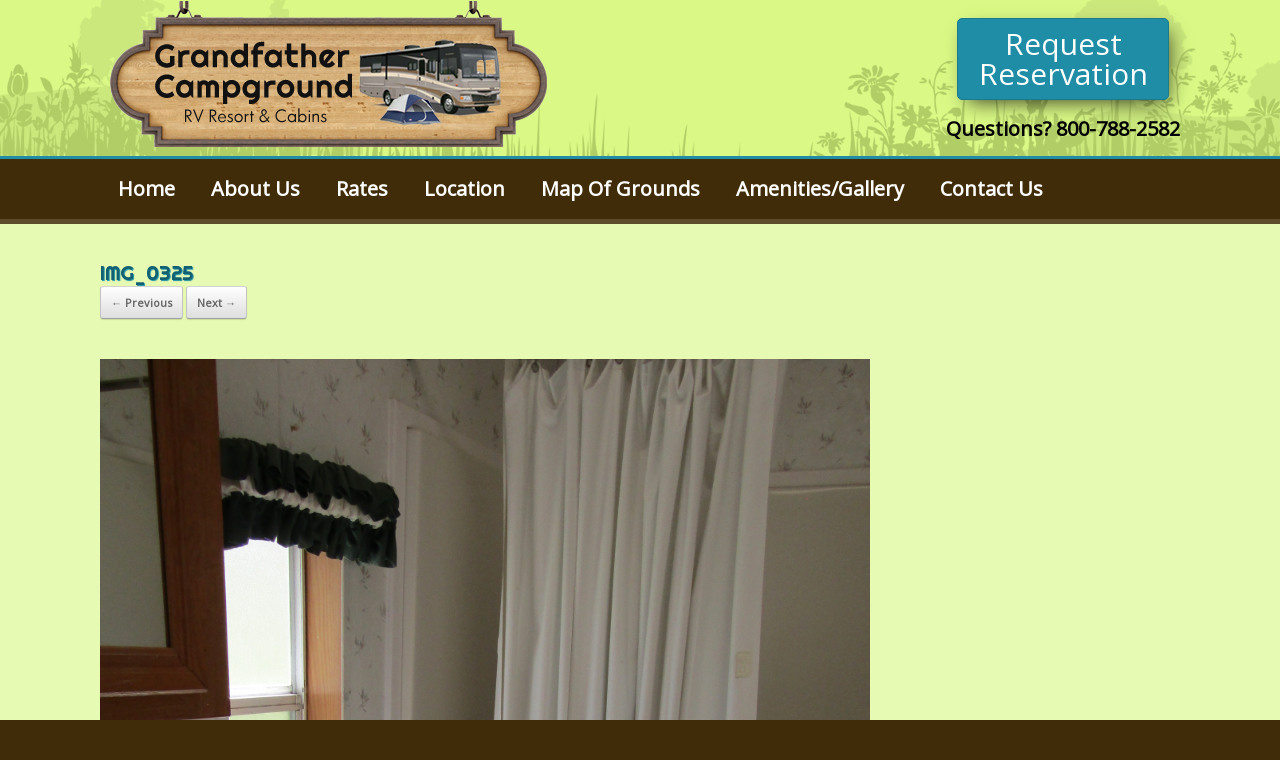

--- FILE ---
content_type: text/html; charset=UTF-8
request_url: https://www.grandfatherrv.com/?attachment_id=413
body_size: 6645
content:
<!DOCTYPE html>
<html lang="en-US">
<head>
	<meta charset="UTF-8" />
	<meta http-equiv="X-UA-Compatible" content="IE=10" />
	<title>IMG_0325 - Grandfather RV</title>
	<link rel="profile" href="https://gmpg.org/xfn/11" />
	<link rel="pingback" href="https://www.grandfatherrv.com/xmlrpc.php" />
	<meta name='robots' content='index, follow, max-image-preview:large, max-snippet:-1, max-video-preview:-1' />
	<style>img:is([sizes="auto" i], [sizes^="auto," i]) { contain-intrinsic-size: 3000px 1500px }</style>
	
	<!-- This site is optimized with the Yoast SEO plugin v24.1 - https://yoast.com/wordpress/plugins/seo/ -->
	<link rel="canonical" href="https://www.grandfatherrv.com/" />
	<meta property="og:locale" content="en_US" />
	<meta property="og:type" content="article" />
	<meta property="og:title" content="IMG_0325 - Grandfather RV" />
	<meta property="og:url" content="https://www.grandfatherrv.com/" />
	<meta property="og:site_name" content="Grandfather RV" />
	<meta property="og:image" content="https://www.grandfatherrv.com" />
	<meta property="og:image:width" content="768" />
	<meta property="og:image:height" content="1024" />
	<meta property="og:image:type" content="image/jpeg" />
	<script type="application/ld+json" class="yoast-schema-graph">{"@context":"https://schema.org","@graph":[{"@type":"WebPage","@id":"https://www.grandfatherrv.com/","url":"https://www.grandfatherrv.com/","name":"IMG_0325 - Grandfather RV","isPartOf":{"@id":"https://www.grandfatherrv.com/#website"},"primaryImageOfPage":{"@id":"https://www.grandfatherrv.com/#primaryimage"},"image":{"@id":"https://www.grandfatherrv.com/#primaryimage"},"thumbnailUrl":"https://www.grandfatherrv.com/wp-content/uploads/2015/03/IMG_03251.jpg","datePublished":"2016-04-29T20:57:31+00:00","dateModified":"2016-04-29T20:57:31+00:00","breadcrumb":{"@id":"https://www.grandfatherrv.com/#breadcrumb"},"inLanguage":"en-US","potentialAction":[{"@type":"ReadAction","target":["https://www.grandfatherrv.com/"]}]},{"@type":"ImageObject","inLanguage":"en-US","@id":"https://www.grandfatherrv.com/#primaryimage","url":"https://www.grandfatherrv.com/wp-content/uploads/2015/03/IMG_03251.jpg","contentUrl":"https://www.grandfatherrv.com/wp-content/uploads/2015/03/IMG_03251.jpg","width":3864,"height":5152},{"@type":"BreadcrumbList","@id":"https://www.grandfatherrv.com/#breadcrumb","itemListElement":[{"@type":"ListItem","position":1,"name":"Home","item":"https://www.grandfatherrv.com/"},{"@type":"ListItem","position":2,"name":"IMG_0325"}]},{"@type":"WebSite","@id":"https://www.grandfatherrv.com/#website","url":"https://www.grandfatherrv.com/","name":"Grandfather RV","description":"RV Resort and Recreational Park","potentialAction":[{"@type":"SearchAction","target":{"@type":"EntryPoint","urlTemplate":"https://www.grandfatherrv.com/?s={search_term_string}"},"query-input":{"@type":"PropertyValueSpecification","valueRequired":true,"valueName":"search_term_string"}}],"inLanguage":"en-US"}]}</script>
	<!-- / Yoast SEO plugin. -->


<link rel='dns-prefetch' href='//maxcdn.bootstrapcdn.com' />
<link href='https://fonts.gstatic.com' crossorigin rel='preconnect' />
		<!-- This site uses the Google Analytics by MonsterInsights plugin v9.2.4 - Using Analytics tracking - https://www.monsterinsights.com/ -->
		<!-- Note: MonsterInsights is not currently configured on this site. The site owner needs to authenticate with Google Analytics in the MonsterInsights settings panel. -->
					<!-- No tracking code set -->
				<!-- / Google Analytics by MonsterInsights -->
		<style id='wp-emoji-styles-inline-css' type='text/css'>

	img.wp-smiley, img.emoji {
		display: inline !important;
		border: none !important;
		box-shadow: none !important;
		height: 1em !important;
		width: 1em !important;
		margin: 0 0.07em !important;
		vertical-align: -0.1em !important;
		background: none !important;
		padding: 0 !important;
	}
</style>
<link rel='stylesheet' id='wp-block-library-css' href='https://www.grandfatherrv.com/wp-includes/css/dist/block-library/style.min.css' type='text/css' media='all' />
<style id='classic-theme-styles-inline-css' type='text/css'>
/*! This file is auto-generated */
.wp-block-button__link{color:#fff;background-color:#32373c;border-radius:9999px;box-shadow:none;text-decoration:none;padding:calc(.667em + 2px) calc(1.333em + 2px);font-size:1.125em}.wp-block-file__button{background:#32373c;color:#fff;text-decoration:none}
</style>
<style id='global-styles-inline-css' type='text/css'>
:root{--wp--preset--aspect-ratio--square: 1;--wp--preset--aspect-ratio--4-3: 4/3;--wp--preset--aspect-ratio--3-4: 3/4;--wp--preset--aspect-ratio--3-2: 3/2;--wp--preset--aspect-ratio--2-3: 2/3;--wp--preset--aspect-ratio--16-9: 16/9;--wp--preset--aspect-ratio--9-16: 9/16;--wp--preset--color--black: #000000;--wp--preset--color--cyan-bluish-gray: #abb8c3;--wp--preset--color--white: #ffffff;--wp--preset--color--pale-pink: #f78da7;--wp--preset--color--vivid-red: #cf2e2e;--wp--preset--color--luminous-vivid-orange: #ff6900;--wp--preset--color--luminous-vivid-amber: #fcb900;--wp--preset--color--light-green-cyan: #7bdcb5;--wp--preset--color--vivid-green-cyan: #00d084;--wp--preset--color--pale-cyan-blue: #8ed1fc;--wp--preset--color--vivid-cyan-blue: #0693e3;--wp--preset--color--vivid-purple: #9b51e0;--wp--preset--gradient--vivid-cyan-blue-to-vivid-purple: linear-gradient(135deg,rgba(6,147,227,1) 0%,rgb(155,81,224) 100%);--wp--preset--gradient--light-green-cyan-to-vivid-green-cyan: linear-gradient(135deg,rgb(122,220,180) 0%,rgb(0,208,130) 100%);--wp--preset--gradient--luminous-vivid-amber-to-luminous-vivid-orange: linear-gradient(135deg,rgba(252,185,0,1) 0%,rgba(255,105,0,1) 100%);--wp--preset--gradient--luminous-vivid-orange-to-vivid-red: linear-gradient(135deg,rgba(255,105,0,1) 0%,rgb(207,46,46) 100%);--wp--preset--gradient--very-light-gray-to-cyan-bluish-gray: linear-gradient(135deg,rgb(238,238,238) 0%,rgb(169,184,195) 100%);--wp--preset--gradient--cool-to-warm-spectrum: linear-gradient(135deg,rgb(74,234,220) 0%,rgb(151,120,209) 20%,rgb(207,42,186) 40%,rgb(238,44,130) 60%,rgb(251,105,98) 80%,rgb(254,248,76) 100%);--wp--preset--gradient--blush-light-purple: linear-gradient(135deg,rgb(255,206,236) 0%,rgb(152,150,240) 100%);--wp--preset--gradient--blush-bordeaux: linear-gradient(135deg,rgb(254,205,165) 0%,rgb(254,45,45) 50%,rgb(107,0,62) 100%);--wp--preset--gradient--luminous-dusk: linear-gradient(135deg,rgb(255,203,112) 0%,rgb(199,81,192) 50%,rgb(65,88,208) 100%);--wp--preset--gradient--pale-ocean: linear-gradient(135deg,rgb(255,245,203) 0%,rgb(182,227,212) 50%,rgb(51,167,181) 100%);--wp--preset--gradient--electric-grass: linear-gradient(135deg,rgb(202,248,128) 0%,rgb(113,206,126) 100%);--wp--preset--gradient--midnight: linear-gradient(135deg,rgb(2,3,129) 0%,rgb(40,116,252) 100%);--wp--preset--font-size--small: 13px;--wp--preset--font-size--medium: 20px;--wp--preset--font-size--large: 36px;--wp--preset--font-size--x-large: 42px;--wp--preset--spacing--20: 0.44rem;--wp--preset--spacing--30: 0.67rem;--wp--preset--spacing--40: 1rem;--wp--preset--spacing--50: 1.5rem;--wp--preset--spacing--60: 2.25rem;--wp--preset--spacing--70: 3.38rem;--wp--preset--spacing--80: 5.06rem;--wp--preset--shadow--natural: 6px 6px 9px rgba(0, 0, 0, 0.2);--wp--preset--shadow--deep: 12px 12px 50px rgba(0, 0, 0, 0.4);--wp--preset--shadow--sharp: 6px 6px 0px rgba(0, 0, 0, 0.2);--wp--preset--shadow--outlined: 6px 6px 0px -3px rgba(255, 255, 255, 1), 6px 6px rgba(0, 0, 0, 1);--wp--preset--shadow--crisp: 6px 6px 0px rgba(0, 0, 0, 1);}:where(.is-layout-flex){gap: 0.5em;}:where(.is-layout-grid){gap: 0.5em;}body .is-layout-flex{display: flex;}.is-layout-flex{flex-wrap: wrap;align-items: center;}.is-layout-flex > :is(*, div){margin: 0;}body .is-layout-grid{display: grid;}.is-layout-grid > :is(*, div){margin: 0;}:where(.wp-block-columns.is-layout-flex){gap: 2em;}:where(.wp-block-columns.is-layout-grid){gap: 2em;}:where(.wp-block-post-template.is-layout-flex){gap: 1.25em;}:where(.wp-block-post-template.is-layout-grid){gap: 1.25em;}.has-black-color{color: var(--wp--preset--color--black) !important;}.has-cyan-bluish-gray-color{color: var(--wp--preset--color--cyan-bluish-gray) !important;}.has-white-color{color: var(--wp--preset--color--white) !important;}.has-pale-pink-color{color: var(--wp--preset--color--pale-pink) !important;}.has-vivid-red-color{color: var(--wp--preset--color--vivid-red) !important;}.has-luminous-vivid-orange-color{color: var(--wp--preset--color--luminous-vivid-orange) !important;}.has-luminous-vivid-amber-color{color: var(--wp--preset--color--luminous-vivid-amber) !important;}.has-light-green-cyan-color{color: var(--wp--preset--color--light-green-cyan) !important;}.has-vivid-green-cyan-color{color: var(--wp--preset--color--vivid-green-cyan) !important;}.has-pale-cyan-blue-color{color: var(--wp--preset--color--pale-cyan-blue) !important;}.has-vivid-cyan-blue-color{color: var(--wp--preset--color--vivid-cyan-blue) !important;}.has-vivid-purple-color{color: var(--wp--preset--color--vivid-purple) !important;}.has-black-background-color{background-color: var(--wp--preset--color--black) !important;}.has-cyan-bluish-gray-background-color{background-color: var(--wp--preset--color--cyan-bluish-gray) !important;}.has-white-background-color{background-color: var(--wp--preset--color--white) !important;}.has-pale-pink-background-color{background-color: var(--wp--preset--color--pale-pink) !important;}.has-vivid-red-background-color{background-color: var(--wp--preset--color--vivid-red) !important;}.has-luminous-vivid-orange-background-color{background-color: var(--wp--preset--color--luminous-vivid-orange) !important;}.has-luminous-vivid-amber-background-color{background-color: var(--wp--preset--color--luminous-vivid-amber) !important;}.has-light-green-cyan-background-color{background-color: var(--wp--preset--color--light-green-cyan) !important;}.has-vivid-green-cyan-background-color{background-color: var(--wp--preset--color--vivid-green-cyan) !important;}.has-pale-cyan-blue-background-color{background-color: var(--wp--preset--color--pale-cyan-blue) !important;}.has-vivid-cyan-blue-background-color{background-color: var(--wp--preset--color--vivid-cyan-blue) !important;}.has-vivid-purple-background-color{background-color: var(--wp--preset--color--vivid-purple) !important;}.has-black-border-color{border-color: var(--wp--preset--color--black) !important;}.has-cyan-bluish-gray-border-color{border-color: var(--wp--preset--color--cyan-bluish-gray) !important;}.has-white-border-color{border-color: var(--wp--preset--color--white) !important;}.has-pale-pink-border-color{border-color: var(--wp--preset--color--pale-pink) !important;}.has-vivid-red-border-color{border-color: var(--wp--preset--color--vivid-red) !important;}.has-luminous-vivid-orange-border-color{border-color: var(--wp--preset--color--luminous-vivid-orange) !important;}.has-luminous-vivid-amber-border-color{border-color: var(--wp--preset--color--luminous-vivid-amber) !important;}.has-light-green-cyan-border-color{border-color: var(--wp--preset--color--light-green-cyan) !important;}.has-vivid-green-cyan-border-color{border-color: var(--wp--preset--color--vivid-green-cyan) !important;}.has-pale-cyan-blue-border-color{border-color: var(--wp--preset--color--pale-cyan-blue) !important;}.has-vivid-cyan-blue-border-color{border-color: var(--wp--preset--color--vivid-cyan-blue) !important;}.has-vivid-purple-border-color{border-color: var(--wp--preset--color--vivid-purple) !important;}.has-vivid-cyan-blue-to-vivid-purple-gradient-background{background: var(--wp--preset--gradient--vivid-cyan-blue-to-vivid-purple) !important;}.has-light-green-cyan-to-vivid-green-cyan-gradient-background{background: var(--wp--preset--gradient--light-green-cyan-to-vivid-green-cyan) !important;}.has-luminous-vivid-amber-to-luminous-vivid-orange-gradient-background{background: var(--wp--preset--gradient--luminous-vivid-amber-to-luminous-vivid-orange) !important;}.has-luminous-vivid-orange-to-vivid-red-gradient-background{background: var(--wp--preset--gradient--luminous-vivid-orange-to-vivid-red) !important;}.has-very-light-gray-to-cyan-bluish-gray-gradient-background{background: var(--wp--preset--gradient--very-light-gray-to-cyan-bluish-gray) !important;}.has-cool-to-warm-spectrum-gradient-background{background: var(--wp--preset--gradient--cool-to-warm-spectrum) !important;}.has-blush-light-purple-gradient-background{background: var(--wp--preset--gradient--blush-light-purple) !important;}.has-blush-bordeaux-gradient-background{background: var(--wp--preset--gradient--blush-bordeaux) !important;}.has-luminous-dusk-gradient-background{background: var(--wp--preset--gradient--luminous-dusk) !important;}.has-pale-ocean-gradient-background{background: var(--wp--preset--gradient--pale-ocean) !important;}.has-electric-grass-gradient-background{background: var(--wp--preset--gradient--electric-grass) !important;}.has-midnight-gradient-background{background: var(--wp--preset--gradient--midnight) !important;}.has-small-font-size{font-size: var(--wp--preset--font-size--small) !important;}.has-medium-font-size{font-size: var(--wp--preset--font-size--medium) !important;}.has-large-font-size{font-size: var(--wp--preset--font-size--large) !important;}.has-x-large-font-size{font-size: var(--wp--preset--font-size--x-large) !important;}
:where(.wp-block-post-template.is-layout-flex){gap: 1.25em;}:where(.wp-block-post-template.is-layout-grid){gap: 1.25em;}
:where(.wp-block-columns.is-layout-flex){gap: 2em;}:where(.wp-block-columns.is-layout-grid){gap: 2em;}
:root :where(.wp-block-pullquote){font-size: 1.5em;line-height: 1.6;}
</style>
<link rel='stylesheet' id='page-list-style-css' href='https://www.grandfatherrv.com/wp-content/plugins/page-list/css/page-list.css' type='text/css' media='all' />
<link rel='stylesheet' id='ppc-main-css' href='https://www.grandfatherrv.com/wp-content/plugins/posts-per-cat/assets/css/ppc.min.css' type='text/css' media='all' />
<link rel='stylesheet' id='cff-css' href='https://www.grandfatherrv.com/wp-content/plugins/custom-facebook-feed/assets/css/cff-style.min.css' type='text/css' media='all' />
<link rel='stylesheet' id='sb-font-awesome-css' href='https://maxcdn.bootstrapcdn.com/font-awesome/4.7.0/css/font-awesome.min.css' type='text/css' media='all' />
<link rel='stylesheet' id='parent-theme-css-css' href='https://www.grandfatherrv.com/wp-content/themes/vantage/style.css' type='text/css' media='all' />
<link rel='stylesheet' id='vantage-style-css' href='https://www.grandfatherrv.com/wp-content/themes/vantage-child/style.css' type='text/css' media='all' />
<link rel='stylesheet' id='vantage-fontawesome-css' href='https://www.grandfatherrv.com/wp-content/themes/vantage/fontawesome/css/font-awesome.css' type='text/css' media='all' />
<link rel='stylesheet' id='siteorigin-mobilenav-css' href='https://www.grandfatherrv.com/wp-content/themes/vantage/premium/extras/mobilenav/css/mobilenav.css' type='text/css' media='all' />
<link rel='stylesheet' id='vantage-premium-css' href='https://www.grandfatherrv.com/wp-content/themes/vantage/premium/style.css' type='text/css' media='all' />
<script type="text/javascript" src="https://www.grandfatherrv.com/wp-includes/js/jquery/jquery.min.js" id="jquery-core-js"></script>
<script type="text/javascript" src="https://www.grandfatherrv.com/wp-includes/js/jquery/jquery-migrate.min.js" id="jquery-migrate-js"></script>
<script type="text/javascript" src="https://www.grandfatherrv.com/wp-content/themes/vantage/js/jquery.flexslider.min.js" id="vantage-flexslider-js"></script>
<script type="text/javascript" src="https://www.grandfatherrv.com/wp-content/themes/vantage/js/jquery.touchSwipe.min.js" id="vantage-touch-swipe-js"></script>
<script type="text/javascript" src="https://www.grandfatherrv.com/wp-content/themes/vantage/js/jquery.theme-main.min.js" id="vantage-main-js"></script>
<script type="text/javascript" src="https://www.grandfatherrv.com/wp-content/themes/vantage/js/jquery.fitvids.min.js" id="vantage-fitvids-js"></script>
<script type="text/javascript" src="https://www.grandfatherrv.com/wp-content/themes/vantage/js/keyboard-image-navigation.min.js" id="vantage-keyboard-image-navigation-js"></script>
<script type="text/javascript" src="https://www.grandfatherrv.com/wp-content/themes/vantage/premium/extras/ajax-comments/ajax-comments.min.js" id="siteorigin-ajax-comments-js"></script>
<script type="text/javascript" id="siteorigin-mobilenav-js-extra">
/* <![CDATA[ */
var mobileNav = {"search":{"url":"https:\/\/www.grandfatherrv.com","placeholder":"Search"},"text":{"navigate":"Menu","back":"Back","close":"Close"},"nextIconUrl":"https:\/\/www.grandfatherrv.com\/wp-content\/themes\/vantage\/premium\/extras\/mobilenav\/images\/next.png"};
/* ]]> */
</script>
<script type="text/javascript" src="https://www.grandfatherrv.com/wp-content/themes/vantage/premium/extras/mobilenav/js/mobilenav.min.js" id="siteorigin-mobilenav-js"></script>
<link rel="https://api.w.org/" href="https://www.grandfatherrv.com/wp-json/" /><link rel="alternate" title="JSON" type="application/json" href="https://www.grandfatherrv.com/wp-json/wp/v2/media/413" /><link rel='shortlink' href='https://www.grandfatherrv.com/?p=413' />
<link rel="alternate" title="oEmbed (JSON)" type="application/json+oembed" href="https://www.grandfatherrv.com/wp-json/oembed/1.0/embed?url=https%3A%2F%2Fwww.grandfatherrv.com%2F%3Fattachment_id%3D413%23main" />
<link rel="alternate" title="oEmbed (XML)" type="text/xml+oembed" href="https://www.grandfatherrv.com/wp-json/oembed/1.0/embed?url=https%3A%2F%2Fwww.grandfatherrv.com%2F%3Fattachment_id%3D413%23main&#038;format=xml" />
	<!--[if lt IE 9]>
		<script src="https://www.grandfatherrv.com/wp-content/themes/vantage/js/html5.js" type="text/javascript"></script>
	<![endif]-->
	<!--[if (gte IE 6)&(lte IE 8)]>
		<script type="text/javascript" src="https://www.grandfatherrv.com/wp-content/themes/vantage/js/selectivizr.js"></script>
	<![endif]-->
	<meta name="viewport" content="width=device-width, initial-scale=1" />	<style type="text/css">
		.so-mobilenav-mobile + * { display: none; }
		@media screen and (max-width: 480px) { .so-mobilenav-mobile + * { display: block; } .so-mobilenav-standard + * { display: none; } }
	</style>
		<style type="text/css" media="screen">
		#footer-widgets .widget { width: 50%; }
		@media screen and (max-width: 640px) {
			#footer-widgets .widget { width: auto; float: none; }
		}
	</style>
	<style type="text/css" id="vantage-footer-widgets">#footer-widgets aside { width : 50%; } </style> <style type="text/css" id="customizer-css">@import url(https://fonts.googleapis.com/css?family=Open+Sans:400|Righteous:400); body,button,input,select,textarea { font-family: "Open Sans"; font-weight: 400 } #masthead h1 { font-family: "Righteous"; font-weight: 400 } h1,h2,h3,h4,h5,h6 { font-family: "Righteous"; font-weight: 400 } #page-title, article.post .entry-header h1.entry-title, article.page .entry-header h1.entry-title { color: #116173 } .entry-content { color: #020202 } .entry-content h1,.entry-content h2,.entry-content h3,.entry-content h4,.entry-content h5,.entry-content h6 { color: #116173 } #masthead .hgroup { padding-top: 1px; padding-bottom: 1px } .entry-content a, .entry-content a:visited, #secondary a, #secondary a:visited, #masthead .hgroup a, #masthead .hgroup a:visited { color: #116173 } .entry-content a:hover, .entry-content a:focus, .entry-content a:active, #secondary a:hover, #masthead .hgroup a:hover, #masthead .hgroup a:focus, #masthead .hgroup a:active { color: #78c15b } .main-navigation { background-color: #412c0a } .main-navigation a { color: #ffffff } .main-navigation ul ul { background-color: #5c4c2a } .main-navigation ul li:hover > a, #search-icon #search-icon-icon:hover { background-color: #1f8da5 } .main-navigation ul ul li:hover > a { background-color: #6599a5; color: #FFFFFF } .main-navigation [class^="fa fa-"], .main-navigation .mobile-nav-icon { color: #CCCCCC } .main-navigation ul li:hover > a [class^="fa fa-"], .main-navigation ul li:hover > a .mobile-nav-icon { color: #FFFFFF } .main-navigation ul li.current-menu-item > a, .main-navigation ul li.current-menu-item > a [class^="fa fa-"], .main-navigation ul li.current-page-item > a, .main-navigation ul li.current-page-item > a [class^="fa fa-"] { color: #FFFFFF } .widget_circleicon-widget .circle-icon-box .circle-icon [class^="fa fa-"] { color: #FFFFFF } #masthead { background-color: #d9f885; background-image: url("https://www.grandfatherrv.com/wp-content/uploads/2014/10/header-bg.png") } #main { background-color: #e7fab4 } #colophon, body.layout-full { background-color: #412c0a } #footer-widgets .widget .widget-title { color: #ffffff } #footer-widgets .widget { color: #ffffff } #footer-widgets .widget a, #footer-widgets .widget a:visited { color: #c7e86e } #colophon #theme-attribution, #colophon #site-info { color: #ffffff } #colophon #theme-attribution a, #colophon #site-info a { color: #c7e86e } </style>  <link href='https://fonts.googleapis.com/css?family=Righteous' rel='stylesheet' type='text/css'>
	
	<script>
document.addEventListener( 'wpcf7mailsent', function( event ) {
  location = 'https://www.grandfatherrv.com/';
}, false );
</script>
	
	
</head>

<body data-rsssl=1 class="attachment attachment-template-default single single-attachment postid-413 attachmentid-413 attachment-jpeg responsive layout-full no-js has-sidebar mobilenav">


<div id="page-wrapper">

	
	<header id="masthead" class="site-header" role="banner">

	<div class="hgroup full-container">
		<a href="https://www.grandfatherrv.com/" title="Grandfather RV" rel="home" class="logo"><img src="https://www.grandfatherrv.com/wp-content/uploads/2014/09/logo1.png"  class="logo-no-height-constrain"  width="456"  height="154"  alt="Grandfather RV Logo"  /></a>

		
			<div id="header-sidebar" >
				<aside id="black-studio-tinymce-4" class="widget widget_black_studio_tinymce"><div class="textwidget"><div id="request"><a href="https://www.grandfatherrv.com/contact-us/"><p>Request<br/>Reservation</p></a></div><br/>
<div id="phone"><p>Questions? 800-788-2582</p></div></div></aside>			</div>

		
	</div><!-- .hgroup.full-container -->

	
<nav role="navigation" class="site-navigation main-navigation primary use-sticky-menu">

	<div class="full-container">
				
					<div id="so-mobilenav-standard-1" data-id="1" class="so-mobilenav-standard"></div><div class="menu-menu-1-container"><ul id="menu-menu-1" class="menu"><li id="menu-item-26" class="menu-item menu-item-type-post_type menu-item-object-page menu-item-26"><a href="https://www.grandfatherrv.com/home/">Home</a></li>
<li id="menu-item-27" class="menu-item menu-item-type-post_type menu-item-object-page menu-item-27"><a href="https://www.grandfatherrv.com/about-us/">About Us</a></li>
<li id="menu-item-29" class="menu-item menu-item-type-post_type menu-item-object-page menu-item-29"><a href="https://www.grandfatherrv.com/campsites-cabinsrates/">Rates</a></li>
<li id="menu-item-32" class="menu-item menu-item-type-post_type menu-item-object-page menu-item-32"><a href="https://www.grandfatherrv.com/location/">Location</a></li>
<li id="menu-item-33" class="menu-item menu-item-type-post_type menu-item-object-page menu-item-33"><a href="https://www.grandfatherrv.com/map-of-grounds/">Map Of Grounds</a></li>
<li id="menu-item-28" class="menu-item menu-item-type-post_type menu-item-object-page menu-item-has-children menu-item-28"><a href="https://www.grandfatherrv.com/amenities/">Amenities/Gallery</a>
<ul class="sub-menu">
	<li id="menu-item-152" class="menu-item menu-item-type-post_type menu-item-object-page menu-item-152"><a href="https://www.grandfatherrv.com/cabin-gallery/">Cabin Gallery</a></li>
	<li id="menu-item-151" class="menu-item menu-item-type-post_type menu-item-object-page menu-item-151"><a href="https://www.grandfatherrv.com/site-gallery/">Site Gallery</a></li>
</ul>
</li>
<li id="menu-item-30" class="menu-item menu-item-type-post_type menu-item-object-page menu-item-30"><a href="https://www.grandfatherrv.com/contact-us/">Contact Us</a></li>
</ul></div><div id="so-mobilenav-mobile-1" data-id="1" class="so-mobilenav-mobile"></div><div class="menu-mobilenav-container"><ul id="mobile-nav-item-wrap-1" class="menu"><li><a href="#" class="mobilenav-main-link" data-id="1"><span class="mobile-nav-icon"></span>Menu</a></li></ul></div>			</div>
</nav><!-- .site-navigation .main-navigation -->



</header><!-- #masthead .site-header -->
	
	
	
	<div id="main" class="site-main">
		<div class="full-container">
			
<div id="primary" class="content-area image-attachment">

	<div id="content" class="site-content" role="main">

		
			<article id="post-413" class="post-413 attachment type-attachment status-inherit hentry post">
				<header class="entry-header">
					<h1 class="entry-title">IMG_0325</h1>
					
					<nav id="image-navigation" class="site-navigation">
						<span class="previous-image"><a href='https://www.grandfatherrv.com/?attachment_id=412#main'>&larr; Previous</a></span>
						<span class="next-image"><a href='https://www.grandfatherrv.com/?attachment_id=543#main'>Next &rarr;</a></span>
					</nav><!-- #image-navigation -->
				</header><!-- .entry-header -->

				<div class="entry-content">

					<div class="entry-attachment">
						<div class="attachment">
							
							<a href="https://www.grandfatherrv.com/?attachment_id=543#main" title="IMG_0325" rel="attachment">
								<img width="900" height="1200" src="https://www.grandfatherrv.com/wp-content/uploads/2015/03/IMG_03251.jpg" class="attachment-1200x1200 size-1200x1200" alt="" decoding="async" fetchpriority="high" srcset="https://www.grandfatherrv.com/wp-content/uploads/2015/03/IMG_03251.jpg 3864w, https://www.grandfatherrv.com/wp-content/uploads/2015/03/IMG_03251-225x300.jpg 225w, https://www.grandfatherrv.com/wp-content/uploads/2015/03/IMG_03251-768x1024.jpg 768w" sizes="(max-width: 900px) 100vw, 900px" />							</a>
						</div><!-- .attachment -->

											</div><!-- .entry-attachment -->

				</div><!-- .entry-content -->

			</article><!-- #post-413 -->

			<div id="single-comments-wrapper">
	

	<div id="comments" class="comments-area">

	
	
	
	
</div><!-- #comments .comments-area -->
</div>
		
	</div><!-- #content .site-content -->

</div><!-- #primary .content-area .image-attachment -->

					</div><!-- .full-container -->
	</div><!-- #main .site-main -->

	
	
	<footer id="colophon" class="site-footer" role="contentinfo">

	<div id="moreinfo">Questions? Please call 800-788-2582 <a href="https://www.grandfatherrv.com/contact/">Contact Us</a>.</div>
  
  	<div id="footer-widgets" class="full-container">
		<aside id="black-studio-tinymce-2" class="widget widget_black_studio_tinymce"><div class="textwidget"><p style="text-align: left;"><strong>GPS Address:</strong> 125 Profile View Rd., Banner Elk, NC 28604<br /> <strong>Business Mail:</strong> PO Box 2060 Boone, NC 28607</p>
</div></aside><aside id="black-studio-tinymce-3" class="widget widget_black_studio_tinymce"><div class="textwidget"><p style="text-align: right;"><strong>Local Phone:</strong> 828-355-4535<br />
<strong>Toll Free:</strong> 1-800-788-CLUB (2582)</p></div></aside>	</div><!-- #footer-widgets -->

			<div id="site-info">
			©2014 Grandfather RV, all rights reserved. <br />Web Design by Appnet.com | <a href="https://www.grandfatherrv.com/sitemap/" target="_blank">Sitemap</a>		</div><!-- #site-info -->
	
	
</footer><!-- #colophon .site-footer -->
	
</div><!-- #page-wrapper -->


<!-- Custom Facebook Feed JS -->
<script type="text/javascript">var cffajaxurl = "https://www.grandfatherrv.com/wp-admin/admin-ajax.php";
var cfflinkhashtags = "true";
</script>
<a href="#" id="scroll-to-top" title="Back To Top"><span class="vantage-icon-arrow-up"></span></a><script type="text/javascript" src="https://www.grandfatherrv.com/wp-content/plugins/custom-facebook-feed/assets/js/cff-scripts.min.js" id="cffscripts-js"></script>

<script defer src="https://static.cloudflareinsights.com/beacon.min.js/vcd15cbe7772f49c399c6a5babf22c1241717689176015" integrity="sha512-ZpsOmlRQV6y907TI0dKBHq9Md29nnaEIPlkf84rnaERnq6zvWvPUqr2ft8M1aS28oN72PdrCzSjY4U6VaAw1EQ==" data-cf-beacon='{"version":"2024.11.0","token":"dfc3ed0b8ba6443ca01f87771a6757f5","r":1,"server_timing":{"name":{"cfCacheStatus":true,"cfEdge":true,"cfExtPri":true,"cfL4":true,"cfOrigin":true,"cfSpeedBrain":true},"location_startswith":null}}' crossorigin="anonymous"></script>
</body>
</html>

--- FILE ---
content_type: text/css
request_url: https://www.grandfatherrv.com/wp-content/themes/vantage-child/style.css
body_size: 409
content:
/*
Theme Name: My Vantage Child Theme
Version: 1.0
Description: A child theme for Vantage, the premium business directory theme for WordPress.
Author: Your Name
Author URL: http://www.your-url.com
Template: vantage
*/

h1 {text-shadow: 1px 1px 1px rgba(31, 141, 165, 1);}
h2 {text-shadow: 1px 1px 1px rgba(31, 141, 165, 1);}
h3 {text-shadow: 1px 1px 1px rgba(31, 141, 165, 1);}

#request a {
    color:#fff!important;
    border: solid 1px #1b7a8f;
  	background: #1f8da5;
    display:block;
  	font-size: 30px;
    line-height:30px;
  	padding:10px 5px;  
  	text-align:center;
    border-radius: 5px;
    width: 200px;
    margin: 0 auto;
  	-webkit-border-radius: 5px;
	-moz-border-radius: 5px;
    -webkit-box-shadow: 5px 8px 19px -6px rgba(0,0,0,0.75);
	-moz-box-shadow: 5px 8px 19px -6px rgba(0,0,0,0.75);
	box-shadow: 5px 8px 19px -6px rgba(0,0,0,0.75);
}

#request a:hover {;background:#197387;}

#phone {color: #000; text-align:center; font-weight:700;font-size:20px;}




.main-navigation {border-top: 3px solid #1f8da5; border-bottom: 5px solid #5c4c2a;}
.main-navigation ul li a { font-size: 20px!important; padding:20px 18px;}
.main-navigation ul ul a  {width:214px;}

#main-slider {border-bottom: 5px solid #1f8da5; }

#banner-home {
  	color:#fff; 
  	font-size:26px;
  	font-family: 'Righteous', cursive; 
  	text-shadow: 1px 2px 1px rgba(0, 0, 0, .3); 
  	text-align: center; line-height:36px;
}
#banner-home span {font-size:19px;}
.panel-row-style {
  	-webkit-box-shadow: 0px 4px 12px -4px rgba(66,66,66,1);
	-moz-box-shadow: 0px 4px 12px -4px rgba(66,66,66,1);
	box-shadow: 0px 4px 12px -4px rgba(66,66,66,1);
}
  
#pg-7-0 {margin-top:-22px!important;}
#pg-7-1 h3 {font-size: 30px;}
  
#main {background: #e7fab4 url('https://www.grandfatherrv.com/wp-content/uploads/2014/09/body-bg.png') bottom center no-repeat!important;background-size:100%!important;}

#secondary {background:#d9f885; padding:10px; border:solid 2px #b1cd66;}
#secondary h3 {color:#116173!important; font-size:18px!important;}
  
#moreinfo {
  color: #fff; 
  font-size:34px; 
  font-weight:700;
  line-height: 24px;
  border-top: 2px solid #1f8da5; 
  border-bottom: 2px solid #1f8da5;
  background: #5c4c2a; 
  text-align: center; 
  padding: 50px 0; 
  margin: -30px -30px 20px -30px;
}
#moreinfo a {color:#c7e86e;}
  
#footer-widgets .widget {font-size: 15px!important; line-height:30px; margin:10px 0 40px 0;}
  

#formfields {overflow:hidden;}
#formfields p {
  float:left;
  padding-right:2%;
  width:48%; }
#formfields p.full {
  padding-right:2%;
  width:98%; }
  
#formfields input, #formfields textarea {width:100%; padding:5px;}
#formfields h2 {clear:both; padding:20px 0 0 0; margin:0;}
  
/*ENVIRAGALLERY CAPTIONS*/
#envira-gallery-145 .envira-gallery-item span.caption {
   padding: 10px 5px 10px;
   text-align: center;
   display: block;
}


@media (max-width: 1080px) { 

#moreinfo {line-height:30px;}

} @media (max-width: 680px) { 


} @media (max-width: 480px) { 

#pg-7-1 h3 {line-height:35px;}

#moreinfo {line-height:30px;}

#black-studio-tinymce-2 .textwidget p {text-align:center!important;}
#black-studio-tinymce-3 .textwidget p {text-align:center!important;}


  #formfields p, #formfields p.full {
    float:none;
    padding-right:0;
    width:100%; }

}  
  